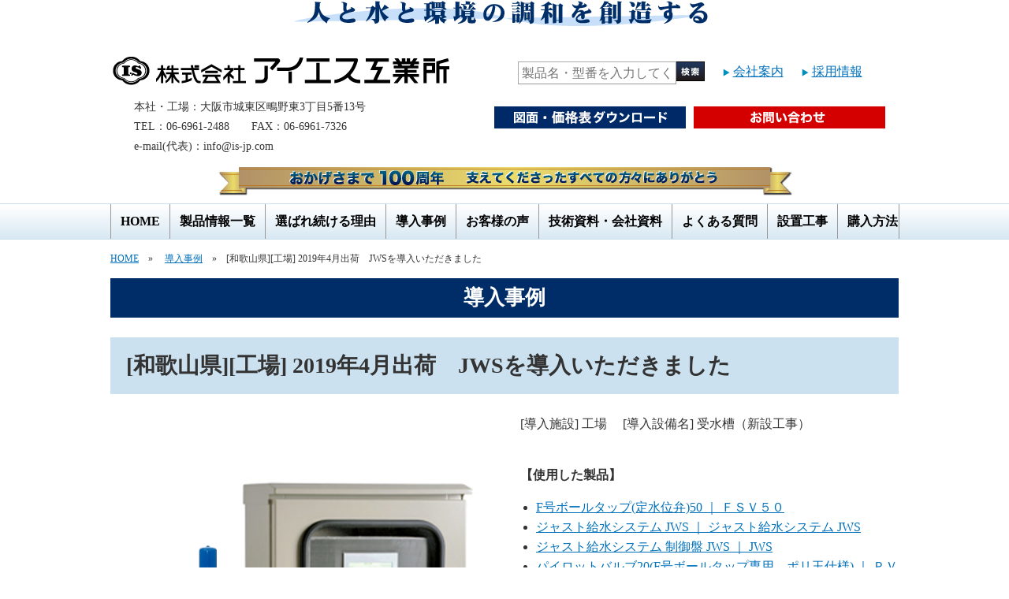

--- FILE ---
content_type: text/html; charset=UTF-8
request_url: https://www.is-jp.com/jirei_detail.php?id=16
body_size: 8018
content:
<!doctype html>
<html lang="ja" prefix="og: http://ogp.me/ns# fb: http://ogp.me/ns/fb# article: http://ogp.me/ns/article#">
<head>
<!-- Global site tag (gtag.js) - Google Analytics -->
<script async src="https://www.googletagmanager.com/gtag/js?id=G-D4EQ6FY47M"></script>
<script>
  window.dataLayer = window.dataLayer || [];
  function gtag(){dataLayer.push(arguments);}
  gtag('js', new Date());

  gtag('config', 'G-D4EQ6FY47M');
</script>
<script src="//kitchen.juicer.cc/?color=9xiqixmcnKY=" async></script><meta charset="utf-8">
<meta name="viewport" content="width=device-width, initial-scale=1">
<title>アイエス工業所 導入事例「[和歌山県][工場] 2019年4月出荷　JWSを導入いただきました」</title>
<meta name="description" content="導入事例詳細 ｜ アイエス工業所">
<meta name="keywords" content="導入事例詳細 ｜ アイエス工業所">
<!-- ogp -->
<meta property="og:title" content="アイエス工業所 導入事例「[和歌山県][工場] 2019年4月出荷　JWSを導入いただきました」"> 
<meta property="og:image" content="https://www.is-jp.com/upload/images/products/jws_fgou%20copy.png"> 
<meta property="og:site_name" content="アイエス工業所">
<meta property="og:description" content="導入事例詳細 ｜ アイエス工業所">
<meta property="og:url" content="https://www.is-jp.com/jirei_detail.php?id=16" /> 
<meta property="og:type" content="article"/>
<!-- //ogp -->
<link rel="apple-touch-icon" href="https://www.is-jp.com/webclip.png" /><script type="application/ld+json">
{
  "@context": "http://schema.org",
  "@type": "BreadcrumbList",
  "itemListElement": [
    {"@type": "ListItem", "position": 1, "item": { "@id": "https://www.is-jp.com/", "name": "HOME" } }
    ,{"@type": "ListItem", "position": 2, "item": { "@id": "https://www.is-jp.com/jirei.php","name": "導入事例"} }
    ,{"@type": "ListItem", "position": 3, "item": { "@id": "https://www.is-jp.com/jirei_detail.php","name": "[和歌山県][工場] 2019年4月出荷　JWSを導入いただきました"} }
  ]
}
</script>
<link rel="stylesheet" type="text/css" href="cms_style.css">
<link rel="stylesheet" type="text/css" href="cms_style_custom.css">
<style>
body {
	font-family: "Meiryo UI","メイリオ", Meiryo, "ヒラギノ角ゴ Pro W3", "Hiragino Kaku Gothic Pro";
	font-weight: normal;
	font-size: 16px;
	color: #333333;
	line-height: 1.6;
}
a, a:visited  { color:#0071ba; }
a:hover { color:#0071ba; }

/* for Smart Phone */
@media print, screen and (max-width:767px) {

.parts_anchor {
	margin-top : -0px;
	padding-top : 0px;
}

h2 {
text-align:left;
font-size:28px;
line-height:32px;
margin-top:0;
margin-bottom:20;}
h3 {
background-color:#002D67;
text-align:center;
color:#ffffff;
font-size:24px;
line-height:28px;
margin-top:0;
margin-bottom:15;
padding:10px;
width:calc(100% - 20px);}
h4 {
	background-image: url(upload/images/h4_bg.png);
	background-repeat: no-repeat;
	background-position: left top;
	padding-left: 70px;
	font-size: 20px;
	line-height: 24px;
	font-weight: bold;
	padding-top: 10px;
	padding-right: 10px;
	padding-bottom: 10px;
	border-bottom-width: 2px;
	border-bottom-style: solid;
	border-bottom-color: #008FBB;
	width:calc(100% - 80px);}

/* 本文表　センター合わせ*/

table.ch{
  border-collapse: separate;
  border-spacing: 5px;
  margin: 0 auto;
}
td.ch {
  padding: 7px;
  text-align: center;
}

th.ch {
  padding: 7px;
  text-align: center;
  color:#ffffff;
}

th.ch:nth-of-type(1){
  background: #002f65;
} 
td.ch:nth-of-type(1){
  background: #C9DFED;
}
th.ch:nth-of-type(2){
  background: #008db7
} 
td.ch:nth-of-type(2){
  background: #D6FFEA;
}
th.ch:nth-of-type(3){
  background: #008db7;
} 
td.ch:nth-of-type(3){
  background: #D6FFEA;
}

th.ch:nth-of-type(4){
  background: #008db7;
} 
td.ch:nth-of-type(4){
  background: #D6FFEA;
}
th.ch:nth-of-type(5){
  background: #008db7;
}
td.ch:nth-of-type(5){
  background: #D6FFEA;
}
th.ch:nth-of-type(6){
  background: #008db7;
}
td.ch:nth-of-type(6){
  background: #D6FFEA;
}
th.ch:nth-of-type(7){
  background: #008db7;
}
td.ch:nth-of-type(7){
  background: #D6FFEA;
}
th.ch:nth-of-type(8){
  background: #008db7;
}
td.ch:nth-of-type(8){
  background: #D6FFEA;
}
th.ch:nth-of-type(9){
  background: #008db7;
}
td.ch:nth-of-type(9){
  background: #D6FFEA;
}
th.ch:nth-of-type(10){
  background: #008db7;
}
td.ch:nth-of-type(10){
  background: #D6FFEA;
}

/* 本文表　左合わせ*/
table.chl{
  border-collapse: separate;
  border-spacing: 5px;
  margin: 0 auto;
}
td.chl {
  padding: 7px;
}

th.chl {
  padding: 7px;
  text-align: center;
  color:#ffffff;
}

th.chl:nth-of-type(1){
  background: #002f65;
} 
td.chl:nth-of-type(1){
  background: #C9DFED;
}
th.chl:nth-of-type(2){
  background: #008db7
} 
td.chl:nth-of-type(2){
  background: #D6FFEA;
}
th.chl:nth-of-type(3){
  background: #008db7;
} 
td.chl:nth-of-type(3){
  background: #D6FFEA;
}

th.chl:nth-of-type(4){
  background: #008db7;
} 
td.chl:nth-of-type(4){
  background: #D6FFEA;
}
th.chl:nth-of-type(5){
  background: #008db7;
}
td.chl:nth-of-type(5){
  background: #D6FFEA;
}

/*リスト*/
ul.cp_list {
	padding:0.5em;
	list-style-type:none;
}
ul.cp_list li {
	position:relative;
	padding: 0em 0.3em 0.3em 1.3em;
}
ul.cp_list li:before {
	position:absolute;
	content:'';
	top: 0.5em;
	left: 0.2em;
	height:0;
	width:0;
	border-style: solid;
	border-width: 6px 0 6px 9px;
	border-color: transparent transparent transparent #002F65;
}

/* 本文表　センター合わせ 2 */

table.ch2{
  border-collapse: separate;
  border-spacing: 5px;
  margin: 0 auto;
}
.ch2 th {
  padding: 7px;
  text-align: center;
  color:#ffffff;
  background: #008db7
}

.ch2 th:nth-of-type(1){
  background: #002f65;
} 

.ch2 td {
  padding: 7px;
  text-align: center;
  background: #D6FFEA;
}
td.ch2_blue{
  background: #C9DFED;
}}

/* for Tablet & PC */
@media print, screen and (min-width:768px) {

.parts_anchor {
	margin-top : -0px;
	padding-top : 0px;
}

h2 {
text-align:center;
font-size:32px;
line-height:36px;
margin-top:0;
margin-bottom:20;}
h3 {
background-color:#002D67;
text-align:center;
color:#ffffff;
font-size:26px;
line-height:30px;
margin-top:0;
margin-bottom:15;
padding:10px;
width:calc(100% - 20px);}
h4 {
	background-image: url(upload/images/h4_bg.png);
	background-repeat: no-repeat;
	background-position: left top;
	padding-left: 70px;
	font-size: 22px;
	line-height: 26px;
	font-weight: bold;
	padding-top: 10px;
	padding-right: 10px;
	padding-bottom: 10px;
	border-bottom-width: 2px;
	border-bottom-style: solid;
	border-bottom-color: #008FBB;
	width:calc(100% - 80px);}

/* 本文表　センター合わせ*/

table.ch{
  border-collapse: separate;
  border-spacing: 5px;
  margin: 0 auto;
}
td.ch {
  padding: 7px;
  text-align: center;
}

th.ch {
  padding: 7px;
  text-align: center;
  color:#ffffff;
}

th.ch:nth-of-type(1){
  background: #002f65;
} 
td.ch:nth-of-type(1){
  background: #C9DFED;
}
th.ch:nth-of-type(2){
  background: #008db7
} 
td.ch:nth-of-type(2){
  background: #D6FFEA;
}
th.ch:nth-of-type(3){
  background: #008db7;
} 
td.ch:nth-of-type(3){
  background: #D6FFEA;
}

th.ch:nth-of-type(4){
  background: #008db7;
} 
td.ch:nth-of-type(4){
  background: #D6FFEA;
}
th.ch:nth-of-type(5){
  background: #008db7;
}
td.ch:nth-of-type(5){
  background: #D6FFEA;
}
th.ch:nth-of-type(6){
  background: #008db7;
}
td.ch:nth-of-type(6){
  background: #D6FFEA;
}
th.ch:nth-of-type(7){
  background: #008db7;
}
td.ch:nth-of-type(7){
  background: #D6FFEA;
}
th.ch:nth-of-type(8){
  background: #008db7;
}
td.ch:nth-of-type(8){
  background: #D6FFEA;
}
th.ch:nth-of-type(9){
  background: #008db7;
}
td.ch:nth-of-type(9){
  background: #D6FFEA;
}
th.ch:nth-of-type(10){
  background: #008db7;
}
td.ch:nth-of-type(10){
  background: #D6FFEA;
}

th.ch:nth-of-type(11){
  background: #008db7;
}
td.ch:nth-of-type(11){
  background: #D6FFEA;
}

/* 本文表　左合わせ*/
table.chl{
  border-collapse: separate;
  border-spacing: 5px;
  margin: 0 auto;
}
td.chl {
  padding: 7px;
}

th.chl {
  padding: 7px;
  text-align: center;
  color:#ffffff;
}

th.chl:nth-of-type(1){
  background: #002f65;
} 
td.chl:nth-of-type(1){
  background: #C9DFED;
}
th.chl:nth-of-type(2){
  background: #008db7
} 
td.chl:nth-of-type(2){
  background: #D6FFEA;
}
th.chl:nth-of-type(3){
  background: #008db7;
} 
td.chl:nth-of-type(3){
  background: #D6FFEA;
}

th.chl:nth-of-type(4){
  background: #008db7;
} 
td.chl:nth-of-type(4){
  background: #D6FFEA;
}
th.chl:nth-of-type(5){
  background: #008db7;
}
td.chl:nth-of-type(5){
  background: #D6FFEA;
}

/*テーブル　連結不具合修整用*/
td.blue {
  padding: 7px;
  text-align: center;
background: #D6FFEA;
}

td.Indigo {
  padding: 7px;
  text-align: center;
background: #C9DFED;
}


/*リスト*/
ul.cp_list {
	padding:0.5em;
	list-style-type:none;
}
ul.cp_list li {
	position:relative;
	padding: 0em 0.3em 0.3em 1.3em;
}
ul.cp_list li:before {
	position:absolute;
	content:'';
	top: 0.5em;
	left: 0.2em;
	height:0;
	width:0;
	border-style: solid;
	border-width: 6px 0 6px 9px;
	border-color: transparent transparent transparent #002F65;
}

/* 本文表　センター合わせ 2 */

table.ch2{
  border-collapse: separate;
  border-spacing: 5px;
  margin: 0 auto;
}
.ch2 th {
  padding: 7px;
  text-align: center;
  color:#ffffff;
  background: #008db7
}

.ch2 th:nth-of-type(1){
  background: #002f65;
} 

.ch2 td {
  padding: 7px;
  text-align: center;
  background: #D6FFEA;
}
td.ch2_blue{
  background: #C9DFED;
}}

#menu_head {
	position:fixed;
	width:100%;
	z-index: 22;
}

#menu_foot {
	position: fixed;
	width: 100%;
	bottom: 0px;
	z-index: 22;
}
</style>
<link rel="shortcut icon" href="./favicon.ico">
<link href="lib/fontawesome/css/all.min.css" rel="stylesheet">
<script src="lib/jquery-1.8.2.min.js"></script>
<!--[if lt IE 9]>
<script src="lib/html5shiv.min.js"></script>
<script src="lib/respond.min.js"></script>
<![endif]-->
<!--[if lt IE 10]>
<script src="lib/flexibility.js"></script>
<![endif]-->
<script src="cms_script_ready.js"></script>
<script src="lib/jquery.rwdImageMaps.js"></script>
</head>

<body>

<div id="bg">

    <nav id="menu_head">
        

    </nav>
    <div id="menu_head_bg"></div>

<header id="header">
        
<!-- Start of parts -->
<div id="pa419" class="parts_anchor" style="width:100%; height:0px;"></div>

<div id="p419" class="hide_pc parts">
<style>
#p419 {
	margin-bottom:3px;
}
#p419_item1 {
}
#p419_item2 {
	margin-bottom:25px;
}
#p419_item3 {
	margin-bottom:25px;
}
#p419_item4 {
	margin-bottom:25px;
}
#p419 .container {
	width:calc(97% - 0px);
	max-width:calc(1000px - 0px);
}
</style>







<style>
#p419_item1 { flex-basis: calc(100% - 0px); }
#p419_item2 { flex-basis: calc(100% - 0px); }
#p419_item3 { flex-basis: calc(100% - 0px); }
#p419_item4 { flex-basis: calc(100% - 0px); }
</style>
  <div class="container box11">



    <div class="item" id="p419_item1">
<div id="p419_photo1">
	<div style="text-align:center; margin-top:0px; line-height:1.2;">
	<img src="/upload/images/header/100th.jpg" alt="" />
</div>
</div>
    </div>



  </div>





<style>
</style>


</div><!-- end of parts -->

<!-- Start of parts -->
<div id="pa420" class="parts_anchor" style="width:100%; height:0px;"></div>

<div id="p420" class="hide_sp parts">
<style>
#p420 {
	margin-bottom:25px;
}
#p420_item1 {
}
#p420_item2 {
	margin-bottom:25px;
}
#p420_item3 {
	margin-bottom:25px;
}
#p420_item4 {
	margin-bottom:25px;
}
#p420 .container {
	width:calc(97% - 0px);
	max-width:calc(1000px - 0px);
}
</style>







<style>
#p420_item1 { flex-basis: calc(100% - 0px); }
#p420_item2 { flex-basis: calc(100% - 0px); }
#p420_item3 { flex-basis: calc(100% - 0px); }
#p420_item4 { flex-basis: calc(100% - 0px); }
</style>
  <div class="container box11">



    <div class="item" id="p420_item1">
<div id="p420_photo1">
	<div style="text-align:center; margin-top:0px; line-height:1.2;">
	<img src="/upload/images/header/topcopy.png" alt="" />
</div>
</div>
    </div>



  </div>





<style>
</style>


</div><!-- end of parts -->

<!-- Start of parts -->
<div id="pa12" class="parts_anchor" style="width:100%; height:0px;"></div>

<div id="p12" class="hide_pc parts">
<style>
#p12 {
	margin-bottom:10px;
}
#p12_item1 {
}
#p12_item2 {
}
#p12_item3 {
	margin-bottom:25px;
}
#p12_item4 {
	margin-bottom:25px;
}
#p12 .container {
	width:calc(97% - 0px);
	max-width:calc(1000px - 0px);
}
</style>







<style>
#p12_item1 { flex-basis: calc(100% - 0px); }
#p12_item2 { flex-basis: calc(100% - 0px); }
#p12_item3 { flex-basis: calc(100% - 0px); }
#p12_item4 { flex-basis: calc(100% - 0px); }
</style>
  <div class="container box11">



    <div class="item" id="p12_item1">
<div id="p12_photo1">
<a href="https://www.is-jp.com/"><img alt="アイエス工業所" src="/upload/images/header/logo.png" ></a></div>
    </div>



  </div>





<style>
</style>


</div><!-- end of parts -->

<!-- Start of parts -->
<div id="pa878" class="parts_anchor" style="width:100%; height:0px;"></div>

<div id="p878" class="hide_sp parts">
<style>
#p878 {
	margin-bottom:15px;
}
#p878_item1 {
}
#p878_item2 {
}
#p878_item3 {
	margin-bottom:25px;
}
#p878_item4 {
	margin-bottom:25px;
}
#p878 .container {
	width:calc(97% - 0px);
	max-width:calc(1000px - 0px);
}
</style>









<style>
@media screen and (min-width:768px) {
#p878 .photo_left .left {
	flex-basis: 44%;
}
#p878 .photo_left .right {
	flex-basis: calc(97% - 44%);
}
}
</style>

  <div class="container photo_left">


    <div class="left">
    <div id="p878_item1">
<div id="p878_photo1">
<a href="https://www.is-jp.com/"><img alt="アイエス工業所" src="/upload/images/header/logo.png" style="width: 440px; height: 54px; margin-top: 5px; margin-bottom: 5px;" /></a>
<div style="margin-left: 30px;"><span style="font-size: 14px;">本社・工場：大阪市城東区鴫野東3丁目5番13号<br />
TEL：06-6961-2488　　FAX：06-6961-7326<br />
e-mail(代表)：info@is-jp.com</span></div>
</div>
    </div>



    </div>

    <div class="right">
<div style="text-align: center; padding-top: 20px; margin-bottom: 20px;">
<form action="sys_search_page_set.php" method="post">
<table align="center" border="0" cellpadding="0" cellspacing="0">
	<tbody>
		<tr>
			<td height="30" valign="top"><input id="search_word" name="search_word" placeholder="製品名・型番を入力してください" type="text" /></td>
			<td height="30" valign="top"><input id="imageField" name="imageField" src="/upload/images/header/btn_search.png" type="image" /></td>
			<td height="30" width="20">&nbsp;</td>
			<td height="30" valign="top"><img alt="" src="/upload/images/header/sankaku1.png" style="width: 16px; height: 16px;" /><a href="https://www.is-jp.com/company.php">会社案内</a></td>
			<td height="30" width="20">&nbsp;</td>
			<td height="30" valign="top"><img alt="" src="/upload/images/header/sankaku1.png" style="width: 16px; height: 16px;" /><a href="https://www.is-jp.com/saiyou.php">採用情報</a></td>
		</tr>
	</tbody>
</table>
</form>
</div>

<div style="text-align: center;"><a href="https://www.is-jp.com/download.php" target="blank"><img alt="カタログ・図面ダウンロード" src="/upload/images/header/btn_download.png" style="margin: 5px; width: 243px; height: 28px;" /></a><a href="https://www.is-jp.com/toiawase.php"><img alt="お問い合わせ" src="/upload/images/header/btn_mitumori_220628.png" style="margin: 5px; width: 243px; height: 28px;" /></a></div>
    </div>
  </div>



<style>
/* for Smart Phone */
@media screen and (max-width:767px) {
#p12 input[type="text"] {
display:inline-block;
width:120px;
height:19px;
border:1px #000000 solid;
padding:2px;
margin:0;
}
}
/* for Tablet & PC */
@media screen and (min-width:768px) {
#p12 input[type="text"] {
display:inline-block;
width:200px;
height:19px;
border:1px #000000 solid;
padding:2px;
margin:0;
}
}
</style>


</div><!-- end of parts -->

<!-- Start of parts -->
<div id="pa65" class="parts_anchor" style="width:100%; height:0px;"></div>

<div id="p65" class="hide_sp parts">
<style>
#p65 {
	margin-bottom:10px;
}
#p65_item1 {
}
#p65_item2 {
	margin-bottom:25px;
}
#p65_item3 {
	margin-bottom:25px;
}
#p65_item4 {
	margin-bottom:25px;
}
#p65 .container {
	width:calc(97% - 0px);
	max-width:calc(1000px - 0px);
}
</style>







<style>
#p65_item1 { flex-basis: calc(100% - 0px); }
#p65_item2 { flex-basis: calc(100% - 0px); }
#p65_item3 { flex-basis: calc(100% - 0px); }
#p65_item4 { flex-basis: calc(100% - 0px); }
</style>
  <div class="container box11">



    <div class="item" id="p65_item1">
<div id="p65_photo1">
	<div style="text-align:center; margin-top:0px; line-height:1.2;">
	<img src="/upload/images/header/100th.jpg" alt="" />
</div>
</div>
    </div>



  </div>





<style>
</style>


</div><!-- end of parts -->

<!-- Start of parts -->
<div id="pa13" class="parts_anchor" style="width:100%; height:0px;"></div>

<div id="p13" class="hide_pc parts">
<style>
#p13 {
	background-image:url(/upload/images/header/hp_topcopy.png);
	background-size:contain;
	background-position:top center;
	background-repeat:no-repeat;
	margin-bottom:5px;
}
#p13_item1 {
}
#p13_item2 {
}
#p13_item3 {
}
#p13_item4 {
}
#p13 .container {
	width:calc(97% - 0px);
	max-width:calc(1000px - 0px);
}
</style>







<style>
#p13_item1 { flex-basis: calc(100% - 0px); }
#p13_item2 { flex-basis: calc(100% - 0px); }
#p13_item3 { flex-basis: calc(100% - 0px); }
#p13_item4 { flex-basis: calc(100% - 0px); }
</style>
  <div class="container box11">




    <div class="item" id="p13_item2">
<div id="p13_photo2">
<div style="text-align: right;"><img alt="MENU" class="menu_btn" src="/upload/images/header/menu.png" style="width: 32px; height: 32px; margin-top: 15px; margin-bottom: 15px;" /></div>
</div>
    </div>


  </div>





<style>
/* for Smart Phone */
@media screen and (max-width:767px) {
#p13 .container{
border-bottom:4px solid #008FBB;
}}
</style>


</div><!-- end of parts -->

<!-- Start of parts -->
<div id="pa421" class="parts_anchor" style="width:100%; height:0px;"></div>

<div id="p421" class="hide_pc parts">
<style>
#p421 {
}
#p421_item1 {
}
#p421_item2 {
	margin-bottom:25px;
}
#p421_item3 {
	margin-bottom:25px;
}
#p421_item4 {
	margin-bottom:25px;
}
#p421 .container {
	padding:25px;
	width:calc(97% - 50px);
	max-width:calc(1000px - 50px);
}
</style>







<style>
#p421_item1 { flex-basis: calc(100% - 0px); }
#p421_item2 { flex-basis: calc(100% - 0px); }
#p421_item3 { flex-basis: calc(100% - 0px); }
#p421_item4 { flex-basis: calc(100% - 0px); }
</style>
  <div class="container box11">



    <div class="item" id="p421_item1">
<div id="p421_photo1">
	<div style="text-align:center; margin-top:0px; line-height:1.2;">
	<a href="https://www.is-jp.com/download.php" target="_self">
	<img src="/upload/images/header/btn_dl.png" alt="" /></a>
</div>
</div>
    </div>



  </div>





<style>
</style>


</div><!-- end of parts -->

<!-- Start of parts -->
<div id="pa14" class="parts_anchor" style="width:100%; height:0px;"></div>

<div id="p14" class=" parts">
<style>
#p14 {
	margin-bottom:15px;
}
#p14_item1 {
	margin-bottom:25px;
}
#p14_item2 {
	margin-bottom:25px;
}
#p14_item3 {
	margin-bottom:25px;
}
#p14_item4 {
	margin-bottom:25px;
}
#p14 .container {
	width:calc(97% - 0px);
	max-width:calc(1000px - 0px);
}
</style>

<!-- 

main menu 

-->
<script type="text/javascript" src="lib/smartmenus/jquery.smartmenus.min.js"></script>
<link rel="stylesheet" type="text/css" href="lib/smartmenus/css/sm-core-css.css">
<link rel="stylesheet" type="text/css" href="lib/smartmenus/css/sm-blue/sm-blue.css">
<style type="text/css">
@media screen and (max-width:767px) {

	#nav_area {
		width: 97%;
		margin-left: 1.5%;
		margin-bottom: 15px;

	}
	
	#main-menu {
		display: none;
	}

}
@media screen and (min-width:768px) {

	#nav_area {
		margin-bottom: 0px;
		background-image:url(upload/images/header/menu_bg.png);
		background-repeat:repeat-x;
		font-weight:bold;

	}

	#main-nav{
		max-width:1000px;
		margin-left:auto;
		margin-right:auto;
		border-right: 1px solid #989898;
	}

	#main-menu > li {
		float: none;
		display: table-cell;
		width: 1%;
		text-align: center;
	}
}
</style>
<script type="text/javascript">
	$(function() {
		$('#main-menu').smartmenus({
			subMenusSubOffsetX: 1,
			subMenusSubOffsetY: -8
		});
		$('.menu_btn').click(function(){
			$('#main-menu').slideToggle("fast");
		});
	});
</script>

<div id="nav_area">
<nav id="main-nav">
	<ul id="main-menu" class="sm sm-blue">
<li><a href="https://www.is-jp.com/">HOME</a>
</li>
<li><a href="/products.php">製品情報一覧</a>
</li>
<li><a href="/riyu.php">選ばれ続ける理由</a>
</li>
<li><a href="/jirei.php">導入事例</a>
</li>
<li><a href="/voice.php">お客様の声</a>
</li>
<li><a href="/technique.php">技術資料・会社資料</a>
</li>
<li><a href="/faq.php">よくある質問</a>
</li>
<li><a href="/kouji.php">設置工事</a>
</li>
<li><a href="/purchase.php">購入方法</a>
</li>
	</ul>
</nav>
</div>










<style>
/* for Tablet & PC */
@media screen and (min-width:768px) {
#p14 {
		border-top: 1px solid #CBE0EE;
		border-bottom: 1px solid #CBE0EE;
}}
</style>


</div><!-- end of parts -->

<!-- Start of parts -->
<div id="pa852" class="parts_anchor" style="width:100%; height:0px;"></div>

<div id="p852" class=" parts">
<style>
#p852 {
	margin-bottom:25px;
}
#p852_item1 {
	margin-bottom:25px;
}
#p852_item2 {
	margin-bottom:25px;
}
#p852_item3 {
	margin-bottom:25px;
}
#p852_item4 {
	margin-bottom:25px;
}
#p852 .container {
	width:calc(97% - 0px);
	max-width:calc(1000px - 0px);
}
</style>

<style>
/* for Smart Phone */
@media print, screen and (max-width:767px) {
.page_label {
	font-weight:bold;
	background-color:#002D67;
	text-align:center;
	color:#ffffff;
	font-size:24px;
	line-height:28px;
	margin-top:0;
	margin-bottom:15;
	padding:10px;
	width:calc(100% - 20px);
}
}
/* for Tablet & PC */
@media print, screen and (min-width:768px) {
.page_label {
	font-weight:bold;
	background-color:#002D67;
	text-align:center;
	color:#ffffff;
	font-size:26px;
	line-height:30px;
	margin-top:0;
	margin-bottom:15;
	padding:10px;
	width:calc(100% - 20px);
}
}
</style>
<div class="container" style="margin-bottom:15px;">
<div style="font-size:12px;">
<a href="https://www.is-jp.com/">HOME</a>　&raquo;　
<a href="/jirei.php">導入事例</a>　&raquo;　[和歌山県][工場] 2019年4月出荷　JWSを導入いただきました</div>
</div>

<div class="container">
<div class="com page_label">
導入事例</div>
</div>










<style>
</style>


</div><!-- end of parts -->


</header>

<div id="main">

<!-- Start of parts -->
<div id="pa55" class="parts_anchor" style="width:100%; height:0px;"></div>

<div id="p55" class=" parts">
<style>
#p55 {
	margin-bottom:25px;
}
#p55_item1 {
	margin-bottom:25px;
}
#p55_item2 {
	margin-bottom:25px;
}
#p55_item3 {
	margin-bottom:25px;
}
#p55_item4 {
	margin-bottom:25px;
}
#p55 .container {
	width:calc(97% - 0px);
	max-width:calc(1000px - 0px);
}
</style>

<style>
.jirei_title {
	padding:20px;
	font-weight:bold;
	background-color:#CCE1EF;
	margin-bottom:25px;
}
/* for Smart Phone */
@media print, screen and (max-width:767px) {
.jirei_title {
	font-size:24px;
	line-height:28px;
}
}

/* for Tablet & PC */
@media print, screen and (min-width:768px) {
.jirei_title {
	font-size:28px;
	line-height:32px;
}
}

</style>
<div class="container box21" style="margin-bottom:25px;">
	<div class="com jirei_title">
[和歌山県][工場] 2019年4月出荷　JWSを導入いただきました	</div>
    
    <div class="item">
            <img src="/upload/images/products/jws_fgou%20copy.png">
    </div><!--item--> 
    
    <div class="item">
    	<div style="margin-bottom:40px;">
<span style="margin-right:20px;">[導入施設] 工場</span>[導入設備名] 受水槽（新設工事）		</div>
        <div style="margin-bottom:40px;">
  <p><b>【使用した製品】</b></p>
<ul>








<li>
<a href="/fsv_25_40_50.php">
F号ボールタップ(定水位弁)50 ｜ ＦＳＶ５０</a>
</li>






















<li>
<a href="">
ジャスト給水システム JWS ｜ ジャスト給水システム JWS</a>
</li>

<li>
<a href="/JWS_products.php">
ジャスト給水システム 制御盤 JWS ｜ JWS</a>
</li>

























<li>
<a href="/pv_pvl.php">
パイロットバルブ20(F号ボールタップ専用、ポリ玉仕様) ｜ ＰＶ２０Ｐ（ポリエチレン玉仕様）</a>
</li>










































<li>
<a href="/JWS_products.php">
水位センサ CS-1 ｜ CS-1</a>
</li>

































</ul>
      </div>
    </div><!--item--> 

</div>

<div class="container" style="margin-bottom:40px;">
    <div class="com">
      <p><b>【事例の概要】</b></p>
      工場にて、受水槽新設工事の際に、弊社のJWS水位制御システムを導入頂いております。<br />
<br />
[背景]<br />
水の管理に厳しい製造設備を持つ工場において、センサ式で柔軟な水量の管理が可能なJWS制御盤を組込んだシステムを導入して頂いております。  </div>
</div>

<div class="container" style="margin-bottom:25px;">
<div class="com">
        <br>
      <table width="100%" border="0" align="center" cellpadding="3" cellspacing="0" class="table_gray">
        <tr>
          <td width="25%" align="center">            <a href="jirei_detail.php?id=78">&lt;&lt; 最新の事例を見る</a>
          </td>
          <td width="25%" align="center">            <a href="jirei_detail.php?id=17">&lt; 次の事例を見る</a>
          </td>
          <td width="25%" align="center">            <a href="jirei_detail.php?id=11">前の事例を見る &gt;</a>
          </td>
          <td width="25%" align="center">            <a href="jirei_detail.php?id=8">最初の事例を見る &gt;&gt;</a>
          </td>
        </tr>
      </table>
      
</div>
</div>









<style>
</style>


</div><!-- end of parts -->


</div><!-- main -->

<footer id="footer">

<!-- Start of parts -->

<div id="p32" class="hide_sp parts">
<style>
#p32 {
	margin-bottom:5px;
}
#p32_item1 {
	margin-bottom:25px;
}
#p32_item2 {
	margin-bottom:25px;
}
#p32_item3 {
	margin-bottom:25px;
}
#p32_item4 {
	margin-bottom:25px;
}
#p32 .container {
	width:calc(97% - 0px);
	max-width:calc(1000px - 0px);
}
</style>







<style>
#p32_item1 { flex-basis: calc(100% - 0px); }
#p32_item2 { flex-basis: calc(100% - 0px); }
#p32_item3 { flex-basis: calc(100% - 0px); }
#p32_item4 { flex-basis: calc(100% - 0px); }
</style>
  <div class="container box11">


<div class="com"><div style="text-align: center;"><img alt="TEL:06-6961-2488 受付時間　8：30～17：30（土日祝を除く）" src="/upload/images/footer/foot_toiawase_tel.jpg" style="width: 576px; height: 93px;" /></div>
</div>




  </div>





<style>
</style>


</div><!-- end of parts -->

<!-- Start of parts -->

<div id="p33" class="hide_pc parts">
<style>
#p33 {
	margin-bottom:5px;
}
#p33_item1 {
	margin-bottom:25px;
}
#p33_item2 {
	margin-bottom:25px;
}
#p33_item3 {
	margin-bottom:25px;
}
#p33_item4 {
	margin-bottom:25px;
}
#p33 .container {
	width:calc(97% - 0px);
	max-width:calc(1000px - 0px);
}
</style>







<style>
#p33_item1 { flex-basis: calc(100% - 0px); }
#p33_item2 { flex-basis: calc(100% - 0px); }
#p33_item3 { flex-basis: calc(100% - 0px); }
#p33_item4 { flex-basis: calc(100% - 0px); }
</style>
  <div class="container box11">


<div class="com"><div style="text-align: center;"><a href="tel:06-6961-2488" onclick=”ga(‘send’, ‘event’, ‘click’, ‘tel-tap’);"><img alt="TEL:06-6961-2488 受付時間　8：30～17：30（土日祝を除く）" src="/upload/images/footer/foot_toiawase_tel.jpg" style="width: 576px; height: 93px;" /></a></div>
</div>




  </div>





<style>
</style>


</div><!-- end of parts -->

<!-- Start of parts -->

<div id="p34" class=" parts">
<style>
#p34 {
	margin-bottom:50px;
}
#p34_item1 {
	margin-bottom:25px;
}
#p34_item2 {
	margin-bottom:25px;
}
#p34_item3 {
	margin-bottom:25px;
}
#p34_item4 {
	margin-bottom:25px;
}
#p34 .container {
	width:calc(97% - 0px);
	max-width:calc(1000px - 0px);
}
</style>







<style>
#p34_item1 { flex-basis: calc(100% - 0px); }
#p34_item2 { flex-basis: calc(100% - 0px); }
#p34_item3 { flex-basis: calc(100% - 0px); }
#p34_item4 { flex-basis: calc(100% - 0px); }
</style>
  <div class="container box11">


<div class="com"><div style="text-align: center;"><a href="https://www.is-jp.com/toiawase.php"><img alt="メールでのご相談・お問い合わせはこちらから" src="/upload/images/footer/foot_toiawase_mail.jpg" style="width: 576px; height: 70px;" /></a></div>
</div>




  </div>





<style>
</style>


</div><!-- end of parts -->

<!-- Start of parts -->

<div id="p16" class=" parts">
<style>
#p16 {
	background-color:#bccbd3;
	background-image:url(/upload/images/footer/footer_bg.jpg);
	background-size:cover;
	background-position:top center;
	background-repeat:no-repeat;
	color: #444444;
}
#p16 a { color:#444444; }
#p16_item1 {
	margin-bottom:25px;
}
#p16_item2 {
	margin-bottom:25px;
}
#p16_item3 {
	margin-bottom:25px;
}
#p16_item4 {
	margin-bottom:25px;
}
#p16 .container {
	width:calc(97% - 0px);
	max-width:calc(1000px - 0px);
}
</style>


<div id="footer_sitemap">
    <div class="container photo_left">

	<div class="left" style="margin-bottom:20px;">
        <div style="padding-left:10px; padding-right:10px;"><img alt="アイエス工業所" src="/upload/images/header/logo.png" style="width: 318px; height: 39px;" />
<table border="0" cellpadding="0" cellspacing="5">
	<tbody>
		<tr>
			<td style="vertical-align: top; white-space: nowrap;"><span style="font-size: 12px;"><b>本社・工場</b></span></td>
			<td valign="top"><span style="font-size: 12px;">〒536-0013 大阪市城東区鴫野東3 丁目5 番13 号<br />
			TEL：06-6961-2488 FAX：06-6961-7326</span></td>
		</tr>
		<tr>
			<td style="vertical-align: top; white-space: nowrap;"><span style="font-size: 12px;"><b>東京営業所</b></span></td>
			<td valign="top"><span style="font-size: 12px;">〒105-0013 東京都港区浜松町1 丁目2-2<br />
			スカイコート浜松町壱番館603 号室<br />
			TEL：03-3432-2177</span></td>
		</tr>
	</tbody>
</table>

<table border="0" cellpadding="0" cellspacing="5">
	<tbody>
		<tr>
			<td><img alt="" src="/upload/images/footer/iso.jpg" style="width: 120px; height: 75px;" /></td>
			<td><span style="font-size: 12px;">ISO9001 (2015) 品質マネジメントシステム審査登録<br />
			登録番号 JSAQ 1046<br />
			ISO14001 (2015) 環境マネジメントシステム審査登録<br />
			登録番号 JSAE 787</span></td>
		</tr>
	</tbody>
</table>
</div>
        </div>

	<div class="right">
    	<div class="container box31">

      <div class="item">
		<div class="sitemap_list2">
		<a href="https://www.is-jp.com/">HOME</a>
		</div>

		<div class="sitemap_list2">
		<a href="/products.php">製品情報一覧</a>
		</div>
		<div class="sitemap_list3">
		<a href="/products_FSV_PV.php">F号ボールタップ（主弁・定水位弁）およびパイロットバルブ（小弁・副弁）</a>
		</div>
		<div class="sitemap_list3">
ボールタップ		</div>
		<div class="sitemap_list3">
ステンレス製ボールタップ		</div>
		<div class="sitemap_list3">
センサ式水位制御システム・緊急遮断システム		</div>
		<div class="sitemap_list3">
		<a href="/discontinued.php">販売終了製品の情報</a>
		</div>

		<div class="sitemap_list2">
		<a href="/products_search.php">製品検索</a>
		</div>

		<div class="sitemap_list2">
		<a href="/kouji.php">設置工事</a>
		</div>

		<div class="sitemap_list2">
		<a href="/purchase.php">購入方法</a>
		</div>

		<div class="sitemap_list2">
		<a href="/member_entry.php">会員登録</a>
		</div>

		<div class="sitemap_list2">
		<a href="/link.php">リンク集</a>
		</div>


      </div><!-- item -->
      <div class="item">
		<div class="sitemap_list2">
		<a href="/riyu.php">選ばれ続ける理由</a>
		</div>

		<div class="sitemap_list2">
		<a href="/jirei.php">導入事例</a>
		</div>

		<div class="sitemap_list2">
		<a href="/voice.php">お客様の声</a>
		</div>

		<div class="sitemap_list2">
		<a href="/technique.php">技術資料・会社資料</a>
		</div>
		<div class="sitemap_list3">
		<a href="/tanshiki_fukushiki.php">ボールタップ 単式、複式の違い</a>
		</div>
		<div class="sitemap_list3">
		<a href="/products_photo.php">製品写真ダウンロード</a>
		</div>

		<div class="sitemap_list2">
		<a href="/faq.php">よくある質問</a>
		</div>

		<div class="sitemap_list2">
		<a href="/news.php">お知らせ</a>
		</div>


      </div><!-- item -->
      <div class="item">
		<div class="sitemap_list2">
		<a href="/company.php">会社案内</a>
		</div>
		<div class="sitemap_list3">
		<a href="/access.php">アクセス</a>
		</div>

		<div class="sitemap_list2">
		<a href="/saiyou.php">採用情報</a>
		</div>

		<div class="sitemap_list2">
		<a href="/kankyo.php">環境方針・品質方針</a>
		</div>

		<div class="sitemap_list2">
		<a href="/kiyaku.php">サイトご利用規約</a>
		</div>

		<div class="sitemap_list2">
		<a href="/privacy.php">プライバシーポリシー</a>
		</div>

		<div class="sitemap_list2">
		<a href="/yearly_calendar.php">年間営業日カレンダー</a>
		</div>

		<div class="sitemap_list2">
		<a href="/toiawase.php">お問い合わせ</a>
		</div>

		<div class="sitemap_list2">
		<a href="/sitemap.php">サイトマップ</a>
		</div>


      </div><!-- item -->

		</div><!-- box31 -->
		</div><!-- right -->

	</div><!-- photo_left -->

<style>
#footer_sitemap {
	padding-top:20px;
	padding-bottom:25px;
}
.sitemap_list1{
	line-height:18px;
	margin-top:7px;
	margin-bottom:7px;
}
.sitemap_list2{
	background-image:url(images/icon_list2_s.png);
	background-repeat:no-repeat;
	padding-left:20px;
	font-size:14px;
	line-height:20px;
	margin-bottom:5px;
}
.sitemap_list3{
	background-image:url(images/icon_list3_s.png);
	background-repeat:no-repeat;
	padding-left:30px;
	font-size:14px;
	line-height:20px;
	margin-bottom:5px;
}
@media screen and (min-width:768px) {
#p16 .photo_left .left {
	flex-basis: 45%;
}
#p16 .photo_left .right {
	flex-basis: calc(97% - 45%);
}
}
</style>

</div><!-- end of parts -->









<style>
/* for Smart Phone */
@media screen and (max-width:767px) {
#p16 {
border-top:5px solid #002D67;
}
#p16 .left {
line-height:1.1;
}}
/* for Tablet & PC */
@media screen and (min-width:768px) {
#p16 {
border-top:5px solid #002D67;
}
#p16 .left {
line-height:1.1;
}}
</style>


</div><!-- end of parts -->

<!-- Start of parts -->

<div id="p17" class=" parts">
<style>
#p17 {
	background-color:#002d67;
	color: #ffffff;
	padding-top:5px;
	padding-bottom:5px;
}
#p17_item1 {
	margin-bottom:25px;
}
#p17_item2 {
	margin-bottom:25px;
}
#p17_item3 {
	margin-bottom:25px;
}
#p17_item4 {
	margin-bottom:25px;
}
#p17 .container {
	width:calc(97% - 0px);
	max-width:calc(1000px - 0px);
}
</style>







<style>
#p17_item1 { flex-basis: calc(100% - 0px); }
#p17_item2 { flex-basis: calc(100% - 0px); }
#p17_item3 { flex-basis: calc(100% - 0px); }
#p17_item4 { flex-basis: calc(100% - 0px); }
</style>
  <div class="container box11">


<div class="com"><div style="text-align: center;">株式会社アイエス工業所 All Rights reserved.</div>
</div>




  </div>





<style>
/* for Smart Phone */
@media screen and (max-width:767px) {
#p17 {
font-size:12px;
}}
/* for Tablet & PC */
@media screen and (min-width:768px) {
#p17 {
font-size:12px;
}}
</style>


</div><!-- end of parts -->


</footer>

<div id="pagetop"><a href="#bg"><img src="images/pagetop.png"></a></div>

<div id="menu_foot_bg"></div>
<nav id="menu_foot">


</nav>

</div><!-- bg -->

<script>
$(window).load(function() {

	/* header */
	h_head = $('#menu_head').height();
	$("#menu_head_bg").css("height", h_head + "px");

	/* footer */
	h_foot = $('#menu_foot').height();
	$("#menu_foot_bg").css("height", h_foot + "px");
	
	/* hash link */
	var hash = location.hash;
	if($(hash).length){
		e.preventDefault();
		headerH = $('#menu_head').height();
		var position = $(hash).offset().top;
		$("html, body").scrollTop(Number(position)-headerH);
	}

});

$(window).resize(function() {
	
	h_head = $('#menu_head').height();
	$("#menu_head_bg").css("height", h_head + "px");
	
	h_foot = $('#menu_foot').height();
	$("#menu_foot_bg").css("height", h_foot + "px");
	

});
</script>
<!-- Global site tag (gtag.js) - Google Analytics -->
<script async src="https://www.googletagmanager.com/gtag/js?id=UA-121676022-1"></script>
<script>
  window.dataLayer = window.dataLayer || [];
  function gtag(){dataLayer.push(arguments);}
  gtag('js', new Date());

  gtag('config', 'UA-121676022-1');
</script>
<script src="tracking-pdf.js"></script>



</body>
</html>

--- FILE ---
content_type: text/css
request_url: https://www.is-jp.com/cms_style.css
body_size: 3440
content:
@charset "utf-8";

/* =============================================================================
   Base
   ========================================================================== */

body {
	margin: 0;
	padding:0;
	position:relative;
}

h1, h2, h3, h4, h5, p {
	margin-top:0;
}

h1, h2, h3, h4, h5 {
	width:100%;
	flex-basis: 100%;
}

hr {
	border-top: 2px solid #CCCCCC;
	border-bottom:none;
	border-left:none;
	border-right:none;
}

.mincho {
	font-family: "游明朝", "YuMincho", "ヒラギノ明朝 Pro W3", "Hiragino Mincho Pro", "ＭＳ Ｐ明朝", "MS PMincho", serif;
}

.text_red {
	color: #F00;
}
.text_blue {
	color: #06C;
}
.text_white {
	color: #FFF;
}
.text_green {
	color: green;
}

.underline1 {
	border-bottom-width: 1px;
	border-bottom-style: solid;
	border-bottom-color: #CCC;
}
.underline1_pm {
	border-bottom-width: 1px;
	border-bottom-style: solid;
	border-bottom-color: #CCC;
	margin-bottom:5px;
	padding-bottom:5px;
}

.underline2  {
	border-bottom-width: 1px;
	border-bottom-style: dashed;
	border-bottom-color: #CCC;
}

.mgn_btm10 {
	margin-bottom: 10px;
}

/* =============================================================================
   Images
   ========================================================================== */

img, object, embed, video {
	max-width: 100%;
}
img {
	border: 0;
	vertical-align: middle;
	height:auto !important;
}

.container a:hover {
	-moz-opacity: 0.8;
	opacity: 0.8;
	filter: alpha(opacity=80);
}


/* =============================================================================
   Links
   ========================================================================== */

a:hover {
	text-decoration:none;
}

/* a button */
.btn_link_red {
	font-family: "Meiryo UI","メイリオ", Meiryo, "ヒラギノ角ゴ Pro W3", "Hiragino Kaku Gothic Pro";
	display: inline-block;
	background-color: #E53131;
	color: #fff;
	font-size: 18px;
	line-height   : 1em;
	font-weight: bold;
	padding: 20px 40px;
	text-align: center;
	text-decoration: none;
	transition    : .3s;
	outline: none;
	border-radius : 5px;
	border:none;
	margin-bottom:10px;
}
.btn_link_red:hover {
	background-color: #EC4949;
	color: #fff;
}
.btn_link_red:visited, .btn_link_red:active {
	color: #fff;
}

.btn_link_gray {
	font-family: "Meiryo UI","メイリオ", Meiryo, "ヒラギノ角ゴ Pro W3", "Hiragino Kaku Gothic Pro";
	display: inline-block;
	background-color: #999999;
	color: #fff;
	font-size: 18px;
	line-height   : 1em;
	font-weight: bold;
	padding: 20px 40px;
	text-align: center;
	text-decoration: none;
	transition    : .3s;
	outline: none;
	border-radius : 5px;
	border:none;
	margin-bottom:10px;
}
.btn_link_gray:hover {
	background-color: #ABABAB;
	color: #fff;
}
.btn_link_gray:visited, .btn_link_gray:active {
	color: #fff;
}

.btn_link_gray_s {
	font-family: "Meiryo UI","メイリオ", Meiryo, "ヒラギノ角ゴ Pro W3", "Hiragino Kaku Gothic Pro";
	display: inline-block;
	background-color: #999999;
	color: #fff;
	font-size: 14px;
	line-height   : 1em;
	font-weight: normal;
	padding       : 9px 20px;
	text-align: center;
	text-decoration: none;
	transition    : .3s;
	outline: none;
	border-radius : 5px;
	border:none;
	margin-bottom:10px;
}
.btn_link_gray_s:hover {
	background-color: #ABABAB;
	color: #fff;
}
.btn_link_gray_s:visited, .btn_link_gray_s:active {
	color: #fff;
}

.btn_link_black_s {
	font-family: "Meiryo UI","メイリオ", Meiryo, "ヒラギノ角ゴ Pro W3", "Hiragino Kaku Gothic Pro";
	display: inline-block;
	background-color: #555555;
	color: #fff;
	font-size: 14px;
	line-height   : 1em;
	font-weight: normal;
	padding       : 9px 20px;
	text-align: center;
	text-decoration: none;
	transition    : .3s;
	outline: none;
	border-radius : 5px;
	border:none;
	margin-bottom:10px;
}
.btn_link_black_s:hover {
	background-color: #888888;
	color: #fff;
}
.btn_link_black_s:visited, .btn_link_black_s:active {
	color: #fff;
}


.btn_link_color1 {
	font-family: "Meiryo UI","メイリオ", Meiryo, "ヒラギノ角ゴ Pro W3", "Hiragino Kaku Gothic Pro";
	display: inline-block;
	background-color: #002D67;
	color: #fff;
	font-size: 18px;
	line-height   : 1em;
	font-weight: bold;
	padding: 20px 40px;
	text-align: center;
	text-decoration: none;
	transition    : .3s;
	outline: none;
	border-radius : 5px;
	border:none;
	margin-bottom:10px;
}
.btn_link_color1:hover {
	background-color: #008FBB;
	color: #fff;
}
.btn_link_color1:visited, .btn_link_color1:active {
	color: #fff;
}

.btn_link_color1_s {
	font-family: "Meiryo UI","メイリオ", Meiryo, "ヒラギノ角ゴ Pro W3", "Hiragino Kaku Gothic Pro";
	display: inline-block;
	background-color: #002D67;
	color: #fff;
	font-size: 14px;
	line-height   : 1em;
	font-weight: normal;
	padding       : 9px 20px;
	text-align: center;
	text-decoration: none;
	transition    : .3s;
	outline: none;
	border-radius : 5px;
	border:none;
	margin-bottom:10px;
}
.btn_link_color1_s:hover {
	background-color: #008FBB;
	color: #fff;
}
.btn_link_color1_s:visited, .btn_link_color1_s:active {
	color: #fff;
}



/* =============================================================================
   Lists
   ========================================================================== */

ul, ol {
	margin-bottom: 15px;
	margin-left: 0;
	margin-right: 0;
	margin-top: 0px;
	padding-bottom: 0px;
	padding-left: 20px;
	padding-right: 0px;
	padding-top: 0px;
}


/* =============================================================================
   Menu
   ========================================================================== */

/* Main Contents */
#bg {
  z-index: 20;
}

#menu_btn {
	cursor:pointer;
}



/* =============================================================================
   Forms
   ========================================================================== */

form {
	margin: 0px;
	padding: 0px;
}


/* input button */

.button_red {
	font-family: "Meiryo UI","メイリオ", Meiryo, "ヒラギノ角ゴ Pro W3", "Hiragino Kaku Gothic Pro";
	display       : inline-block;
	border-radius : 5px;
	font-size     : 18px;
	line-height   : 1em;
	font-weight: bold;
	text-align    : center;
	cursor        : pointer;
	padding       : 20px 40px;
	background    : #E53131;
	color         : #ffffff;
	transition    : .3s;
	border: none;
	margin-bottom:10px;
}

.button_red_s {
	font-family: "Meiryo UI","メイリオ", Meiryo, "ヒラギノ角ゴ Pro W3", "Hiragino Kaku Gothic Pro";
	display       : inline-block;
	border-radius : 5px;
	font-size     : 14px;
	line-height   : 1em;
	font-weight: normal;
	text-align    : center;
	cursor        : pointer;
	padding       : 9px 20px;
	background    : #E53131;
	color         : #ffffff;
	transition    : .3s;
	border: none;
	margin-bottom:10px;
}
.button_red_s:hover, .button_red:hover {
	background: #EC4949;
}


.button_gray {
	font-family: "Meiryo UI","メイリオ", Meiryo, "ヒラギノ角ゴ Pro W3", "Hiragino Kaku Gothic Pro";
	display       : inline-block;
	border-radius : 5px;
	font-size     : 18px;
	line-height   : 1em;
	font-weight: bold;
	text-align    : center;
	cursor        : pointer;
	padding       : 20px 40px;
	background    : #999999;
	color         : #ffffff;
	transition    : .3s;
	border: none;
	margin-bottom:10px;
}
.button_gray_s {
	font-family: "Meiryo UI","メイリオ", Meiryo, "ヒラギノ角ゴ Pro W3", "Hiragino Kaku Gothic Pro";
	display       : inline-block;
	border-radius : 5px;
	font-size     : 14px;
	line-height   : 1em;
	font-weight: normal;
	text-align    : center;
	cursor        : pointer;
	padding       : 9px 20px;
	background    : #999999;
	color         : #ffffff;
	transition    : .3s;
	border: none;
	margin-bottom:10px;
}
.button_gray:hover, .button_gray_s:hover {
	background: #ABABAB;
}


.button_black {
	font-family: "Meiryo UI","メイリオ", Meiryo, "ヒラギノ角ゴ Pro W3", "Hiragino Kaku Gothic Pro";
	display       : inline-block;
	border-radius : 5px;
	font-size     : 18px;
	line-height   : 1em;
	font-weight: bold;
	text-align    : center;
	cursor        : pointer;
	padding       : 20px 40px;
	background    : #555555;
	color         : #ffffff;
	transition    : .3s;
	border: none;
	margin-bottom:10px;
}
.button_black_s {
	font-family: "Meiryo UI","メイリオ", Meiryo, "ヒラギノ角ゴ Pro W3", "Hiragino Kaku Gothic Pro";
	display       : inline-block;
	border-radius : 5px;
	font-size     : 14px;
	line-height   : 1em;
	font-weight: normal;
	text-align    : center;
	cursor        : pointer;
	padding       : 9px 20px;
	background    : #555555;
	color         : #ffffff;
	transition    : .3s;
	border: none;
	margin-bottom:10px;
}
.button_black:hover, .button_black_s:hover {
	background: #888888;
}


.button_color1_s {
	font-family: "Meiryo UI","メイリオ", Meiryo, "ヒラギノ角ゴ Pro W3", "Hiragino Kaku Gothic Pro";
	display       : inline-block;
	border-radius : 5px;
	font-size     : 16px;
	font-weight: normal;
	text-align    : center;
	cursor        : pointer;
	padding       : 12px 24px;
	background    : #D4BFA1;
	color         : #ffffff;
	line-height   : 1em;
	transition    : .3s;
	border: none;
	margin-bottom:10px;
}
.button_color1_s:hover{
	background: #906B4B;
}


.errormsg {
	font-weight: bold;
	color: #FFF;
	background-color: #F00;
	padding: 2px;
	margin: 0px;
}

label.error {
	display: none;
	font-weight: bold;
	color: #FFF;
	background-color: #F00;
	padding: 2px;
	margin: 0px 0px 0px 10px;
}
.checkbox_block {
	display: block;
	padding: 2px;
	float: left;
	margin-top: 0px;
	margin-right: 10px;
	margin-bottom: 0px;
	margin-left: 5px;
}
dt {
	font-weight: bold;
	margin-bottom: 15px;
	padding-left: 3px;
	border-left-width: 4px;
	border-left-style: solid;
	border-left-color: #CCC;
}
dd {
	margin-bottom: 20px;
	margin-top: 0px;
	margin-right: 0px;
	margin-left: 0px;
	padding-top: 0px;
	padding-right: 5px;
	padding-bottom: 0px;
	padding-left: 5px;
}

textarea, input[type="text"], input[type="tel"], input[type="time"], input[type="number"], input[type="password"], select {
	font-family: "Meiryo UI","メイリオ", Meiryo, "ヒラギノ角ゴ Pro W3", "Hiragino Kaku Gothic Pro", Osaka, "ＭＳ Ｐゴシック", "MS PGothic", sans-serif;
	border-top-width: 1px;
	border-right-width: 1px;
	border-bottom-width: 1px;
	border-left-width: 1px;
	border-top-style: solid;
	border-right-style: solid;
	border-bottom-style: solid;
	border-left-style: solid;
	border-top-color: #AAA;
	border-right-color: #999;
	border-bottom-color: #999;
	border-left-color: #AAA;
	font-size: 16px;
	line-height: 1.2;
	padding: 4px;
	margin-top: 0px;
	margin-right: 0px;
	margin-left: 0px;
	margin-bottom: 3px;
	max-width:98%;
}

input[type="checkbox"], input[type="radio"] {
	height: 16px;
	width: 16px;
	margin-right: 5px;
	margin-bottom: 8px;
}


.form_a input[type="text"] , .form_a textarea {
	width:65%;
}
.w30 {
	width: 30%;
}

.w40 {
	width: 60%;
}
.w60 {
	width: 80%;
}
.w80 {
	width: 90%;
}


/* =============================================================================
   Tables
   ========================================================================== */
   
.table_green {
	color:#FFF;
}
.table_green th, .table_green td {
	background-color:#006837;
}

.table_gray {
	border-collapse: collapse;
	border: 1px solid #999;
}
.table_gray th {
	background-color: #eeeeee;
	background-image: none;
	border: 1px solid #999;
}
.table_gray td {
	border: 1px solid #999;
}

.table1 {
	border-collapse: collapse;
	border: 1px solid #DBC3AD;
	background-color:#FFF;
}
.table1 th {
	background-color: #CE9E78;
	background-image: none;
	border: 1px solid #DBC3AD;
	color: #FFFFFF;
}
.table1 td {
	border: 1px solid #DBC3AD;
}


/* =============================================================================
   System
   ========================================================================== */

.page_on {
	display:inline-block;
	margin-top: 0px;
	margin-right: 5px;
	margin-bottom: 5px;
	margin-left: 5px;
	text-align: center;
	padding-top: 5px;
	padding-right: 10px;
	padding-left: 10px;
	padding-bottom: 5px;
	color: #FFFFFF;
	font-size: 18px;
	background-color: #888888;
}
.page_off {
	display:inline-block;
	margin-top: 0px;
	margin-right: 5px;
	margin-bottom: 5px;
	margin-left: 5px;
	text-align: center;
	padding-top: 0px;
	padding-right: 0px;
	padding-bottom: 0px;
	padding-left: 0px;
	background-color: #DDDDDD;
}
.page_off a {
	display: block;
	padding-top: 5px;
	padding-right: 10px;
	padding-left: 10px;
	padding-bottom: 5px;
	color: 0066CC;
	font-size: 18px;
	text-decoration: none;
}
.page_more {
	display:inline-block;
	margin-top: 0px;
	margin-right: 5px;
	margin-bottom: 5px;
	margin-left: 5px;
	padding-top: 7px;
	padding-right: 10px;
	padding-left: 10px;
	padding-bottom: 7px;
	text-align: center;
	color: #333333;
	font-size: 14px;
}


/* =============================================================================
   Layout
   ========================================================================== */
.parts {
}
.container {
  -js-display: flex;
  display: flex;
  width:97%;
  max-width:1000px;
  margin-left:auto;
  margin-right:auto;
  flex-wrap: wrap;
  justify-content:space-between;
}

.container .com {
	flex-basis: 100%;
}

.item {
}

.justify_left {
	justify-content:flex-start;
}
.justify_left .item {
	margin-right:1%;
	margin-left:1%;
}

.justify_center {
	justify-content:center !important;
}
.justify_center .item {
	margin-right:1%;
	margin-left:1%;
}

.justify_right {
	justify-content:flex-end;
}
.justify_right .item {
	margin-right:1%;
	margin-left:1%;
}

.space_around {
	justify-content:space-around !important;
}
.space_around .item {
	margin-right:1%;
	margin-left:1%;
}

.space_between {
	justify-content:space-between;
}
.space_between .item {
	margin-right:1%;
	margin-left:1%;
}
  
.edit_box {
	clear:both;
  -js-display: flex;
  display: flex;
  width:calc(97% - 20px);
  max-width:calc(1000px - 20px);
  margin-left:auto;
  margin-right:auto;
  margin-bottom:10px;
  flex-wrap: wrap;
  padding:10px;
  color:#FFF;
  background-color:#999999;
  justify-content:space-between;
  z-index:21;
}
.edit_box .item {
	text-align:center;
	margin-bottom:0;
}


/* layout_option */

.faq {
	border-color:#cccccc;
	border-width:1px;
	border-style:solid;
	padding:15px;
}
/* for Smart Phone */
@media print, screen and (max-width:767px) {
.faq {
	width:calc(97% - 32px) !important;

}
}
/* for Tablet & PC */
@media print, screen and (min-width:768px) {
.faq {
	max-width:calc(1000px - 32px) !important;
}
}
.faq h2:first-of-type, .faq h3:first-of-type, .faq h4:first-of-type {
	background-image:url(images/faq_q.png);
	background-position:left top;
	background-repeat:no-repeat;
	background-color:transparent;
	border:none;
	padding-left:50px;
	padding-right:20px;
	padding-top:20px;
	padding-bottom:20px;
	text-align:left;
	font-size:18px;
	line-height:22px;
	font-weight:bold;
	width:calc(100% - 70px);
}
.faq .com:first-of-type {
	background-image:url(images/faq_a.png);
	background-repeat:no-repeat;
	background-color:transparent;
	border:none;
	padding-left:50px;
	padding-right:20px;
	width:calc(100% - 70px);
}

.voice {
	border-color:#cccccc;
	border-width:5px;
	border-style:solid;
	padding:15px;
}
.voice {
	background-image:url(images/voice_bg.png);
	background-position:right bottom;
	background-repeat:no-repeat;
}
/* for Smart Phone */
@media print, screen and (max-width:767px) {
.voice {
	width:calc(97% - 40px) !important;

}
}
/* for Tablet & PC */
@media print, screen and (min-width:768px) {
.voice {
	max-width:calc(1000px - 40px) !important;
}
}




/* for Smart Phone */
@media print, screen and (max-width:767px) {

h2 {
	font-size: 18px;
	line-height: 20px;
}
h3 {
	font-size: 16px;
	line-height: 18px;
}
h4 {
	font-size:14px;
	line-height:16px;
}

.box42 .item {
	flex-basis: 48.5%;
}
.box44 .item {
	flex-basis: 23.5%;
}

.box31 .item {
	flex-basis: 100%;
}
.box32 .item {
	flex-basis: 48.5%;
}
.box33 .item {
	flex-basis: 31%;
}

.box21 .item {
	flex-basis: 100%;
}
.box22 .item {
	flex-basis: 48%;
}

.box11 .item {
	flex-basis: 100%;
}

.photo_left .left {
	flex-basis: 100%;
	margin-bottom:15px;
}
.photo_left .right {
	flex-basis: 100%;
}

.photo_right .left {
	flex-basis: 100%;
	margin-bottom:15px;
}
.photo_right .right {
	flex-basis: 100%;
}

.card21 .left {
	flex-basis: 30%;
}
.card21 .right {
	flex-basis: 65%;
	padding-right:2%;
}

.card11 .left {
	flex-basis: 30%;
}
.card11 .right {
	flex-basis: 65%;
	padding-right:2%;
}

.mailform .form_q {
	flex-basis: 98%;
	padding-top: 5px;
	padding-right: 1%;
	padding-bottom: 5px;
	padding-left: 1%;
	margin-bottom: 10px;
	background-color: #F0F0F0;
}
.mailform .form_a {
	flex-basis: 98%;
	padding-top: 5px;
	padding-right: 1%;
	padding-bottom: 5px;
	padding-left: 1%;
	margin-bottom: 10px;
}

#admin_panel {
	display: none;
}
#pagetop {
	display:none;
	height: 45px;
	width: 45px;
	right: 5px;
	position:fixed;
	bottom: 60px;
	z-index: 29;
}
#menu_foot {
	display:none;
}

.hide_sp {
	display:none;
}


.table_responsive table, .table_responsive tbody, .table_responsive tr {
	display:block;
	width:100%;
}
.table_responsive th {
	display:block;
	width:96%;
	padding:2%;
	vertical-align:top;
	text-align:left;
	background-color:#EEEEEE;
}
.table_responsive td {
	display:block;
	width:96%;
	padding:2%;
	vertical-align:top;
}

.fltbox3 {
	float: left;
	width: 46%;
	margin-right: 3%;
	margin-bottom: 10px;
}
.fltbox4 {
	float: left;
	width: 46%;
	margin-right: 3%;
	margin-bottom: 10px;
}

}

/* for Tablet & PC */
@media print, screen and (min-width:768px) {

.box42 .item {
	flex-basis: 23.5%;
}
.box44 .item {
	flex-basis: 23.5%;
}

.box31 .item {
	flex-basis: 31%;
}
.box32 .item {
	flex-basis: 31%;
}
.box33 .item {
	flex-basis: 31%;
}

.box21 .item {
	flex-basis: 48%;
}
.box22 .item {
	flex-basis: 48%;
}

.box11 .item {
	flex-basis: 100%;
}

.photo_left .left {
	flex-basis: 29%;
}
.photo_left .right {
	flex-basis: 69%;
}

.photo_right .left {
	flex-basis: 69%;
}
.photo_right .right {
	flex-basis: 29%;
}

.card21 .left {
	flex-basis: 15%;
}
.card21 .right {
	flex-basis: 30%;
	padding-right:2%;
}
.card11 .left {
	flex-basis: 30%;
}
.card11 .right {
	flex-basis: 65%;
	padding-right:2%;
}

.mailform .form_q {
	flex-basis: 30%;
	padding-top: 5px;
	padding-right: 1%;
	padding-bottom: 5px;
	padding-left: 1%;
	margin-bottom: 10px;
	background-color: #F0F0F0;
}
.mailform .form_a {
	flex-basis: 64%;
	padding-top: 5px;
	padding-right: 1%;
	padding-bottom: 5px;
	padding-left: 1%;
	margin-bottom: 10px;
}

.hide_pc {
	display:none;
}



#pagetop {
	display:none;
	height: 50px;
	width: 50px;
	right: 15px;
	position:fixed;
	bottom: 60px;
	z-index: 29;
}
#menu_foot {
	display:none;
}

#admin_panel {
	display: block;
	width: 100%;
	height: 50px;
	z-index: 99999;
	position: fixed;
	background-color: #666600;
	color: #FFFFFF;
	margin: 0px;
	padding: 0px;
	font-size: 12px;
	line-height: 14px;
}
#admin_panel .menu_on a {
	background-color: #999999;
	border: 1px solid #999;
	color: #FFF;
	text-decoration: none;
	display: block;
	padding: 5px;
	margin: 0px;
}
#admin_panel .menu_off a {
	border: 1px solid #FFF;
	color: #FFF;
	text-decoration: none;
	display: block;
	padding: 5px;
	margin: 0px;
}
#admin_panel .menu_off a:hover {
	background-color: #669933;
	border: 1px solid #FFF;
	color: #FFF;
}


.table_responsive table {
	display:table;
	width:100%;
	border-collapse:collapse;
}
.table_responsive tbody {
	display:table-row-group;
	width:100%;
	border-collapse:collapse;
}
.table_responsive tr {
	display:table-row;
	width:100%;
}
.table_responsive th {
	display: table-cell;
	padding: 9px;
	width: 25%;
	vertical-align: top;
	text-align: left;
	background-color: #EEEEEE;
	border: 1px solid #CCCCCC;
}
.table_responsive td {
	display:table-cell;
	padding:9px;
	vertical-align:top;
	border: 1px solid #CCCCCC;
}

.table_noborder table, .table_noborder tbody, .table_noborder tr, .table_noborder th, .table_noborder td {
	border-style:none;
	border-color:#FFFFFF;
}

.fltbox3 {
	float: left;
	width: 30%;
	margin-right: 3%;
	margin-bottom: 10px;
}
.fltbox4 {
	float: left;
	width: 22%;
	margin-right: 2%;
	margin-bottom: 10px;
}


}


--- FILE ---
content_type: text/css
request_url: https://www.is-jp.com/cms_style_custom.css
body_size: 445
content:
@charset "utf-8";

.tag_label {
	color: #FFFFFF;
	background-color: #0068B2;
	padding-left: 8px;
	padding-right: 8px;
	padding-bottom: 4px;
	padding-top: 4px;
	margin-right: 5px;
	margin-bottom: 3px;
}
.tag_label a {
	color: #FFFFFF;
	text-decoration: none;
}
.tag_label2 {
	color: #FFFFFF;
	background-color: #45AF2B;
	padding-left: 8px;
	padding-right: 8px;
	padding-bottom: 4px;
	padding-top: 4px;
	margin-right: 5px;
	margin-bottom: 3px;
}
.tag_label2 a {
	color: #FFFFFF;
	text-decoration: none;
}

.item_area {
  	width:97%;
	padding: 0px; 
	max-width:1000px;
  	margin-left:auto;
  	margin-right:auto;
	margin-bottom:20px;
	display: flex;
	flex-wrap: wrap;
	-js-display: flex;
	-webkit-flex-wrap: wrap;
	justify-content:flex-start;
}
.item_area .item_box {
	width: calc(50% - 14px);
	margin-bottom:25px;
	margin-right: 5px;
	margin-left: 5px;
	box-shadow: 0px 0px 3px #999999;
	font-size:14px;
}
.item_box .item_photo {
	height:200px;
	background-position:center center;
	background-repeat:no-repeat;
	background-size:cover;
}
.item_box img {
	max-height:200px;
}
.item_box a {
	text-decoration: none;
}


/* for Tablet & PC */
@media print, screen and (min-width:768px) {

.item_area .item_box {
	width: calc(33% - 26px);
	margin-left: 10px;
	margin-right: 10px;
}
.item_box .item_photo {
	height:240px;
}
.item_box img {
	max-height:240px;
}
	
	
} /* End of Desktop Layout */


--- FILE ---
content_type: text/css
request_url: https://www.is-jp.com/lib/smartmenus/css/sm-blue/sm-blue.css
body_size: 1661
content:
.sm-blue {
  background: #CBE0EE;
}
.sm-blue a, .sm-blue a:hover, .sm-blue a:focus, .sm-blue a:active {
  padding: 10px 12px;
  /* make room for the toggle button (sub indicator) */
  padding-right: 58px;
/*  background: #CBE0EE; /* color main */
  background: transparent;
  color: #000000;

  font-size: 16px;
  line-height: 20px;
  text-decoration: none;

	/* menu line */
	border-bottom-color: #FFFFFF;
	border-bottom-style: solid;
	border-bottom-width: 1px;

}

/* color hover */
.sm-blue a:hover {
  color: #008FBB;
}

.sm-blue a.current {
  background: #CBE0EE; /* color current */
  color: #008FBB;
}
.sm-blue a.disabled {
  color: #a1d1e8;
}
.sm-blue a .sub-arrow {
  position: absolute;
  top: 50%;
  margin-top: -17px;
  left: auto;
  right: 4px;
  width: 34px;
  height: 34px;
  overflow: hidden;
  font: bold 16px/34px monospace !important;
  text-align: center;

  background: rgba(0, 0, 0, 0.1);
}
.sm-blue a .sub-arrow::before {
  content: '+';
}
.sm-blue a.highlighted .sub-arrow::before {
  content: '-';
}
.sm-blue > li:first-child > a, .sm-blue > li:first-child > :not(ul) a {
}
.sm-blue > li:last-child > a, .sm-blue > li:last-child > *:not(ul) a, .sm-blue > li:last-child > ul, .sm-blue > li:last-child > ul > li:last-child > a, .sm-blue > li:last-child > ul > li:last-child > *:not(ul) a, .sm-blue > li:last-child > ul > li:last-child > ul, .sm-blue > li:last-child > ul > li:last-child > ul > li:last-child > a, .sm-blue > li:last-child > ul > li:last-child > ul > li:last-child > *:not(ul) a, .sm-blue > li:last-child > ul > li:last-child > ul > li:last-child > ul, .sm-blue > li:last-child > ul > li:last-child > ul > li:last-child > ul > li:last-child > a, .sm-blue > li:last-child > ul > li:last-child > ul > li:last-child > ul > li:last-child > *:not(ul) a, .sm-blue > li:last-child > ul > li:last-child > ul > li:last-child > ul > li:last-child > ul, .sm-blue > li:last-child > ul > li:last-child > ul > li:last-child > ul > li:last-child > ul > li:last-child > a, .sm-blue > li:last-child > ul > li:last-child > ul > li:last-child > ul > li:last-child > ul > li:last-child > *:not(ul) a, .sm-blue > li:last-child > ul > li:last-child > ul > li:last-child > ul > li:last-child > ul > li:last-child > ul {
}
.sm-blue > li:last-child > a.highlighted, .sm-blue > li:last-child > *:not(ul) a.highlighted, .sm-blue > li:last-child > ul > li:last-child > a.highlighted, .sm-blue > li:last-child > ul > li:last-child > *:not(ul) a.highlighted, .sm-blue > li:last-child > ul > li:last-child > ul > li:last-child > a.highlighted, .sm-blue > li:last-child > ul > li:last-child > ul > li:last-child > *:not(ul) a.highlighted, .sm-blue > li:last-child > ul > li:last-child > ul > li:last-child > ul > li:last-child > a.highlighted, .sm-blue > li:last-child > ul > li:last-child > ul > li:last-child > ul > li:last-child > *:not(ul) a.highlighted, .sm-blue > li:last-child > ul > li:last-child > ul > li:last-child > ul > li:last-child > ul > li:last-child > a.highlighted, .sm-blue > li:last-child > ul > li:last-child > ul > li:last-child > ul > li:last-child > ul > li:last-child > *:not(ul) a.highlighted {
}
.sm-blue ul {
  background: #CBE0EE;
}
.sm-blue ul ul {
  background: rgba(102, 102, 102, 0.1);
}
.sm-blue ul a, .sm-blue ul a:hover, .sm-blue ul a:focus, .sm-blue ul a:active {
  background: transparent;
  color: #000000;

  border-left: 8px solid transparent;
}


/* color hover */
.sm-blue ul a:hover {
  color: #008FBB;
}



.sm-blue ul a.current {
  background: #CBE0EE;
  color: #008FBB;
}
.sm-blue ul a.disabled {
  color: #b3b3b3;
}
.sm-blue ul ul a,
.sm-blue ul ul a:hover,
.sm-blue ul ul a:focus,
.sm-blue ul ul a:active {
  border-left: 16px solid transparent;
}
.sm-blue ul ul ul a,
.sm-blue ul ul ul a:hover,
.sm-blue ul ul ul a:focus,
.sm-blue ul ul ul a:active {
  border-left: 24px solid transparent;
}
.sm-blue ul ul ul ul a,
.sm-blue ul ul ul ul a:hover,
.sm-blue ul ul ul ul a:focus,
.sm-blue ul ul ul ul a:active {
  border-left: 32px solid transparent;
}
.sm-blue ul ul ul ul ul a,
.sm-blue ul ul ul ul ul a:hover,
.sm-blue ul ul ul ul ul a:focus,
.sm-blue ul ul ul ul ul a:active {
  border-left: 40px solid transparent;
}
.sm-blue ul li {
  border-top: 1px solid rgba(0, 0, 0, 0.05);
}
.sm-blue ul li:first-child {
  border-top: 0;
}

@media (min-width: 768px) {
  /* Switch to desktop layout
  -----------------------------------------------
     These transform the menu tree from
     collapsible to desktop (navbar + dropdowns)
  -----------------------------------------------*/
  /* start... (it's not recommended editing these rules) */
  .sm-blue ul {
    position: absolute;
    width: 12em;
  }

  .sm-blue li {
    float: left;
  }

  .sm-blue.sm-rtl li {
    float: right;
  }

  .sm-blue ul li, .sm-blue.sm-rtl ul li, .sm-blue.sm-vertical li {
    float: none;
  }

  .sm-blue a {
    white-space: nowrap;
  }

  .sm-blue ul a, .sm-blue.sm-vertical a {
    white-space: normal;
  }

  .sm-blue .sm-nowrap > li > a, .sm-blue .sm-nowrap > li > :not(ul) a {
    white-space: nowrap;
  }

  /* ...end */
  .sm-blue {
  background: transparent;

  }
  .sm-blue a, .sm-blue a:hover, .sm-blue a:focus, .sm-blue a:active, .sm-blue a.highlighted {
    padding: 12px 12px;
/*    background: #CBE0EE;*/
  background: transparent;
    color: #000000;
    border-bottom:none;

  }
  .sm-blue a:hover, .sm-blue a:focus, .sm-blue a:active, .sm-blue a.highlighted {
    /* color hover */
/*    background: #CBE0EE;*/
  background: transparent;

    color: #008FBB;
  }
  .sm-blue a.current {
/*    background: #CBE0EE;*/
  background: transparent;

    color: #008FBB;
  }
  .sm-blue a.disabled {
/*    background: #CBE0EE;*/
  background: transparent;

    color: #a1d1e8;
  }
  .sm-blue a .sub-arrow {	/* arrow */
    top: auto;
    margin-top: 0;
    bottom: 2px;
    left: 90%;
    margin-left: -5px;
    right: auto;
    width: 0;
    height: 0;
    border-width: 5px;
    border-style: solid dashed dashed dashed;
    border-color: #008FBB transparent transparent transparent;
    background: transparent;
  }
  .sm-blue a .sub-arrow::before {
    display: none;
  }
  .sm-blue > li:first-child > a, .sm-blue > li:first-child > :not(ul) a {
  }
  .sm-blue > li:last-child > a, .sm-blue > li:last-child > :not(ul) a {
  }
  .sm-blue > li {
    border-left: 1px solid #989898;
  }
/*  .sm-blue > li:first-child {
    border-left: 0;
  }*/
  .sm-blue ul {
    border: 1px solid #a8a8a8;
    padding: 7px 0;
    background: #FFFFFF;

  }
  .sm-blue ul ul {
    background: #FFFFFF;
  }
  .sm-blue ul a, .sm-blue ul a:hover, .sm-blue ul a:focus, .sm-blue ul a:active, .sm-blue ul a.highlighted {
    border: 0 !important;
    padding: 6px 10px;
    background: transparent;
    color: #000000;
  }
  .sm-blue ul a:hover, .sm-blue ul a:focus, .sm-blue ul a:active, .sm-blue ul a.highlighted {
    background: #FFFFFF;
    color: #008FBB;
  }
  .sm-blue ul a.current {
    background: #FFFFFF;
    color: #008FBB;
  }
  .sm-blue ul a.disabled {
    background: #FFFFFF;
    color: #b3b3b3;
  }
  .sm-blue ul a .sub-arrow {
    top: 50%;
    margin-top: -5px;
    bottom: auto;
    left: auto;
    margin-left: 0;
    right: 10px;
    border-style: dashed dashed dashed solid;
    border-color: transparent transparent transparent #a1d1e8;
  }
  .sm-blue ul li {
    border: 0;
  }
  .sm-blue .scroll-up,
  .sm-blue .scroll-down {
    position: absolute;
    display: none;
    visibility: hidden;
    overflow: hidden;
    background: #FFFFFF;
    height: 20px;
  }
  .sm-blue .scroll-up-arrow,
  .sm-blue .scroll-down-arrow {
    position: absolute;
    top: -2px;
    left: 50%;
    margin-left: -8px;
    width: 0;
    height: 0;
    overflow: hidden;
    border-width: 8px;
    border-style: dashed dashed solid dashed;
    border-color: transparent transparent #ffffff transparent;
  }
  .sm-blue .scroll-down-arrow {
    top: 6px;
    border-style: solid dashed dashed dashed;
    border-color: #008FBB transparent transparent transparent;
  }
  .sm-blue.sm-rtl.sm-vertical a .sub-arrow {
    right: auto;
    left: 10px;
    border-style: dashed solid dashed dashed;
    border-color: transparent #a1d1e8 transparent transparent;
  }
  .sm-blue.sm-rtl > li:first-child > a, .sm-blue.sm-rtl > li:first-child > :not(ul) a {
  }
  .sm-blue.sm-rtl > li:last-child > a, .sm-blue.sm-rtl > li:last-child > :not(ul) a {
  }
  .sm-blue.sm-rtl > li:first-child {
    border-left: 1px solid #989898;
  }
/*  .sm-blue.sm-rtl > li:last-child {
    border-left: 0;
  }*/
  .sm-blue.sm-rtl ul a .sub-arrow {
    right: auto;
    left: 10px;
    border-style: dashed solid dashed dashed;
    border-color: transparent #a1d1e8 transparent transparent;
  }
  .sm-blue.sm-vertical {

  }
  .sm-blue.sm-vertical a {
    padding: 6px 10px;
  }
  .sm-blue.sm-vertical a .sub-arrow {
    top: 50%;
    margin-top: -5px;
    bottom: auto;
    left: auto;
    margin-left: 0;
    right: 10px;
    border-style: dashed dashed dashed solid;
    border-color: transparent transparent transparent #a1d1e8;
  }
  .sm-blue.sm-vertical > li:first-child > a, .sm-blue.sm-vertical > li:first-child > :not(ul) a {
  }
  .sm-blue.sm-vertical > li:last-child > a, .sm-blue.sm-vertical > li:last-child > :not(ul) a {
  }
  .sm-blue.sm-vertical > li {
    border-left: 0 !important;
  }
  .sm-blue.sm-vertical ul {
  }
  .sm-blue.sm-vertical ul a {
    padding: 6px 10px;
  }
}

/*# sourceMappingURL=sm-blue.css.map */


--- FILE ---
content_type: application/javascript
request_url: https://in.treasuredata.com/js/v3/global_id?callback=TreasureJSONPCallback1
body_size: 124
content:
typeof TreasureJSONPCallback1 === 'function' && TreasureJSONPCallback1({"global_id":"b3a7fe3e-1764-4bf4-92d5-22140c8d02d4"});

--- FILE ---
content_type: application/javascript
request_url: https://www.is-jp.com/tracking-pdf.js
body_size: 209
content:
$(function() {
    $("a").on("click", function() {
        var url = this.href;
        if (url && url.match(/\.pdf$|\.dfx$|\.zip$|.*(data_download_catalog\.php).*/)) {
            ga('send', {
                'hitType': 'pageview',
                'location': url
            });
        }
    });
});